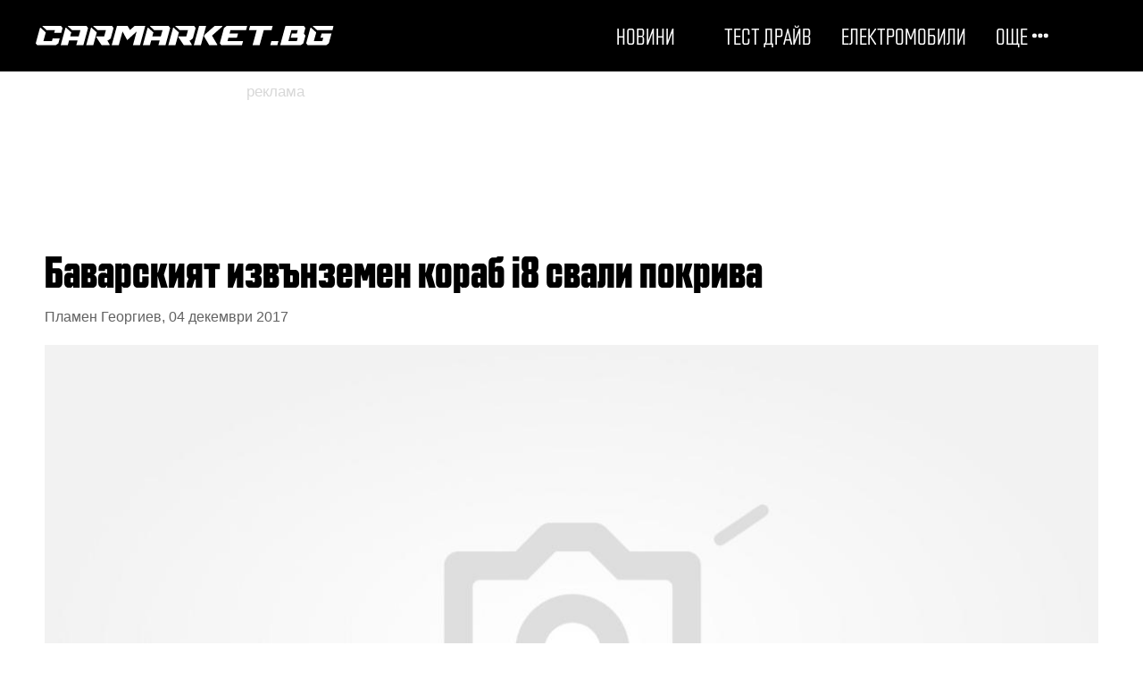

--- FILE ---
content_type: text/html; charset=UTF-8
request_url: https://carmarket.bg/drugi/bavarskiiat-izvynzemen-korab-i8-svali-pokriva-1726
body_size: 15156
content:
<!DOCTYPE html>

<html lang="bg">

    <head>
	<title>Баварският извънземен кораб i8 свали покрива | Carmarket.bg</title>
	<meta charset="utf-8">
    <link rel="preconnect" href="https://fonts.googleapis.com">
	<link rel="preconnect" href="https://fonts.gstatic.com" crossorigin>
	<link rel="stylesheet" href="https://use.typekit.net/ilo2fpi.css">
    <link href="https://fonts.googleapis.com/css2?family=IBM+Plex+Sans:ital,wght@0,200;0,300;0,400;0,600;0,700;1,200;1,300;1,400;1,600;1,700&display=swap" rel="stylesheet">

	<link rel="stylesheet" href="https://carmarket.bg/resources/assets/css/main.css?v=20251203" />
		<link rel="canonical" href="https://carmarket.bg/drugi/bavarskiiat-izvynzemen-korab-i8-svali-pokriva-1726" />
	
	<!-- Google Tag Manager -->
	<script>
			(function (w, d, s, l, i) {
				w[l] = w[l] || [];
				w[l].push({'gtm.start':
							new Date().getTime(), event: 'gtm.js'});
				var f = d.getElementsByTagName(s)[0],
						j = d.createElement(s), dl = l != 'dataLayer' ? '&l=' + l : '';
				j.async = true;
				j.src =
						'//www.googletagmanager.com/gtm.js?id=' + i + dl;
				f.parentNode.insertBefore(j, f);
			})(window, document, 'script', 'dataLayer', 'GTM-5K2K7M');
	</script>
	<!-- End Google Tag Manager -->


	<!-- OneSignal implement -->
	<script src="https://cdn.onesignal.com/sdks/OneSignalSDK.js" async=""></script>
	<script>
	    var OneSignal = window.OneSignal || [];
            OneSignal.push(["init", {
                appId: "f804b044-6089-4833-9625-b0cef68095f8",
                autoRegister: true,
                requiresUserPrivacyConsent: true,
                welcomeNotification: {
                    "title" : "CarMarket",
                    "message": "Благодарим ви за абонамента",
                },
                notifyButton: {
                    enable: true,
                    size: 'small',
                    prenotify: true,
                    showCredit: false,
                    text: {
                        'tip.state.unsubscribed': 'Получaвайте известия от CarMarket.bg',
                        'tip.state.subscribed': "Абонирани сте за известия",
                        'tip.state.blocked': "Блокирахте получаването на известия",
                        'message.prenotify': 'Натиснете тук за абонамент за известия',
                        'message.action.subscribed': "Благодарим за абонамента!",
                        'message.action.resubscribed': "Абонирани сте за известия",
                        'message.action.unsubscribed': "Изпращането на известия е прекратено",
                        'dialog.main.title': 'Настройки на известията',
                        'dialog.main.button.subscribe': 'Абонирайте се',
                        'dialog.main.button.unsubscribe': 'Прекратяване на абонамента',
                        'dialog.blocked.title': 'Отблокиране на известията',
                        'dialog.blocked.message': "Следвайте инструкциите, за да активирате известията:"
                    },
                    colors: {
                        'circle.background': 'rgb(35, 31, 32)',
                        'badge.background': 'rgb(35, 31, 32)',
                        'dialog.button.background': 'rgb(35, 31, 32)',
                        'dialog.button.background.hovering': 'rgb(35, 31, 32)',
                    },
                }
            }]);


            const callback = (tcData, success) => {

              if(success && tcData.eventStatus === 'tcloaded') {
                    if(tcData.purpose.consents[1]){//IAB Store and/or access information on a device
                      OneSignal.push(function() {
                        OneSignal.provideUserConsent(true);
                      });
                    }
              }
            };
            //second chance
            setTimeout(function() {
                __tcfapi('addEventListener', 2, callback);
            }, 5000);

        </script>
	<!-- END OneSignal implement -->

        <script type="text/javascript" src="https://lib.wtg-ads.com/publisher/carmarket.bg/lib.min.js" async=""></script>
        <script>
            var w2g = w2g || {};
            w2g.hostname = 'carmarket.bg';
            w2g.targeting = {};

            /* modify SAS target with Krux segments */
            sas_target = ";aid=1726;category=drugi";
            /* modify SAS target with Krux segments */
            var dfp_target=sas_target.split(";");
            dfp_target.forEach(function(entry) {
                onetarget=entry.split("=");
                if( (w2g.targeting[onetarget[0]] === 'undefined' || w2g.targeting[onetarget[0]] === null || !w2g.targeting[onetarget[0]]) && typeof onetarget[1] !== 'undefined') {
                    w2g.targeting[onetarget[0]] = [onetarget[1]];
                } else if(typeof onetarget[1] !== 'undefined'){
                    w2g.targeting[onetarget[0]].push(onetarget[1]);
                }
            });

            w2g.cmd = w2g.cmd || [];

        </script>


	<!-- Meta Pixel Code -->
	<script>
	  !function(f,b,e,v,n,t,s)
	  {if(f.fbq)return;n=f.fbq=function(){n.callMethod?
	  n.callMethod.apply(n,arguments):n.queue.push(arguments)};
	  if(!f._fbq)f._fbq=n;n.push=n;n.loaded=!0;n.version='2.0';
	  n.queue=[];t=b.createElement(e);t.async=!0;
	  t.src=v;s=b.getElementsByTagName(e)[0];
	  s.parentNode.insertBefore(t,s)}(window, document,'script',
	  'https://connect.facebook.net/en_US/fbevents.js');
	  fbq('init', '467164578094862');
	  fbq('track', 'PageView');
	</script>
	<!-- End Meta Pixel Code -->

	<script type="text/javascript" src="https://carmarket.bg/resources/assets/js/libraries/jquery-3.6.0.min.js" ></script>
	<meta name="robots" content="index, follow" />
	<meta name="description" content='Успоредно с модернизирания вариант на 2+2 местния модел, който от въвеждането си на пазара през 2014 г. се превърна в най-продаваният Plug-in хибриден спортен автомобил на света, сега на старта застава и роудстър версията му.' />
								<script type="application/ld+json">{"@context":"http:\/\/schema.org","@type":"BreadcrumbList","itemListElement":[{"@type":"ListItem","position":1,"name":"\u041d\u0430\u0447\u0430\u043b\u043e","item":"https:\/\/carmarket.bg\/"},{"@type":"ListItem","position":2,"name":"\u0414\u0440\u0443\u0433\u0438","item":"https:\/\/carmarket.bg\/drugi"},{"@type":"ListItem","position":3,"name":"\u0411\u0430\u0432\u0430\u0440\u0441\u043a\u0438\u044f\u0442 \u0438\u0437\u0432\u044a\u043d\u0437\u0435\u043c\u0435\u043d \u043a\u043e\u0440\u0430\u0431 i8 \u0441\u0432\u0430\u043b\u0438 \u043f\u043e\u043a\u0440\u0438\u0432\u0430"}]}</script>
			
		    	<script type="application/ld+json">{"@context":"http:\/\/schema.org","@type":"NewsArticle","headline":"\u0411\u0430\u0432\u0430\u0440\u0441\u043a\u0438\u044f\u0442 \u0438\u0437\u0432\u044a\u043d\u0437\u0435\u043c\u0435\u043d \u043a\u043e\u0440\u0430\u0431 i8 \u0441\u0432\u0430\u043b\u0438 \u043f\u043e\u043a\u0440\u0438\u0432\u0430","image":[false],"description":"\u0423\u0441\u043f\u043e\u0440\u0435\u0434\u043d\u043e \u0441 \u043c\u043e\u0434\u0435\u0440\u043d\u0438\u0437\u0438\u0440\u0430\u043d\u0438\u044f \u0432\u0430\u0440\u0438\u0430\u043d\u0442 \u043d\u0430 2+2 \u043c\u0435\u0441\u0442\u043d\u0438\u044f \u043c\u043e\u0434\u0435\u043b, \u043a\u043e\u0439\u0442\u043e \u043e\u0442 \u0432\u044a\u0432\u0435\u0436\u0434\u0430\u043d\u0435\u0442\u043e \u0441\u0438 \u043d\u0430 \u043f\u0430\u0437\u0430\u0440\u0430 \u043f\u0440\u0435\u0437 2014 \u0433. \u0441\u0435 \u043f\u0440\u0435\u0432\u044a\u0440\u043d\u0430 \u0432 \u043d\u0430\u0439-\u043f\u0440\u043e\u0434\u0430\u0432\u0430\u043d\u0438\u044f\u0442 Plug-in \u0445\u0438\u0431\u0440\u0438\u0434\u0435\u043d \u0441\u043f\u043e\u0440\u0442\u0435\u043d \u0430\u0432\u0442\u043e\u043c\u043e\u0431\u0438\u043b \u043d\u0430 \u0441\u0432\u0435\u0442\u0430, \u0441\u0435\u0433\u0430 \u043d\u0430 \u0441\u0442\u0430\u0440\u0442\u0430 \u0437\u0430\u0441\u0442\u0430\u0432\u0430 \u0438 \u0440\u043e\u0443\u0434\u0441\u0442\u044a\u0440 \u0432\u0435\u0440\u0441\u0438\u044f\u0442\u0430 \u043c\u0443.","publisher":{"@type":"Organization","name":"Carmarket.bg","logo":{"@type":"ImageObject","url":"https:\/\/m.netinfo.bg\/carmarket\/2021\/images\/carmaket_logo.svg"}},"mainEntityOfPage":{"@type":"WebPage","@id":"https:\/\/carmarket.bg\/drugi\/bavarskiiat-izvynzemen-korab-i8-svali-pokriva-1726"},"datePublished":"2017-12-04T22:17:00-06:00","dateModified":"2017-12-04T22:17:37-06:00"}</script>
	
	    	<script type="application/ld+json">{"@context":"http:\/\/schema.org\/","@type":"WebPage","name":"\u0411\u0430\u0432\u0430\u0440\u0441\u043a\u0438\u044f\u0442 \u0438\u0437\u0432\u044a\u043d\u0437\u0435\u043c\u0435\u043d \u043a\u043e\u0440\u0430\u0431 i8 \u0441\u0432\u0430\u043b\u0438 \u043f\u043e\u043a\u0440\u0438\u0432\u0430","speakable":{"@type":"SpeakableSpecification","xpath":["\/html\/head\/title","\/html\/head\/meta[@property='og:description']\/@content"]},"url":"https:\/\/carmarket.bg\/drugi\/bavarskiiat-izvynzemen-korab-i8-svali-pokriva-1726"}</script>
		<!--og -->
	<meta property="og:title" content="Баварският извънземен кораб i8 свали покрива" />
	<meta property="og:type" content="article" />
	<meta property="og:url" content="https://carmarket.bg/drugi/bavarskiiat-izvynzemen-korab-i8-svali-pokriva-1726" />
	<meta property="og:image" content="https://m.netinfo.bg/media/images/38358/38358445/745-425-defaultimg.jpg" />
	<meta property="og:image:width" content="655" />
	<meta property="og:image:height" content="343" />
	<meta property="og:description" content="Успоредно с модернизирания вариант на 2+2 местния модел, който от въвеждането си на пазара през 2014 г. се превърна в най-продаваният Plug-in хибриден спортен автомобил на света, сега на старта застава и роудстър версията му." />
	<meta property="og:site_name" content="Carmaket.bg" />
	<meta property="og:locale" content="bg_BG" />
	<meta name="viewport" content="width=device-width, initial-scale=1">
	<link rel="alternate" type="application/rss+xml" title="Carmarket.bg - автомобилни новини от България и света" href="https://carmarket.bg/rss">

    <script>
	    /* CONFIGURATION START */
	    		window._ain = {
		    id: "2982",//TODO remove 0 at the end
		    page_type: "article",
		    postid: "1726",
		    maincontent: ".article-content, h1",
		    title: "Баварският извънземен кораб i8 свали покрива",
		    pubdate: "2017-12-04T22:17:00-06:00",
		    authors: "Пламен Георгиев",
		    sections: "Други",
		    tags: "BMW i8 Роудстър, BMW, BMW i8 Roadster",
		    access_level: "free",
		    article_type: "news",
		    reader_type: "anonymous"
		};
	    
	    (function (d, s) {
		var sf = d.createElement(s);
		sf.type = 'text/javascript';
		sf.async = true;
		sf.src = (('https:' == d.location.protocol)
		    ? 'https://d7d3cf2e81d293050033-3dfc0615b0fd7b49143049256703bfce.ssl.cf1.rackcdn.com'
		    : 'http://t.contentinsights.com') + '/stf.js';
		var t = d.getElementsByTagName(s)[0];
		t.parentNode.insertBefore(sf, t);
	    })(document, 'script');
	</script>
	<script>window.tentacles = {apiToken: 'cdkmxh3zky7ymnyv5mc8gkscjbyfiins'};</script>
	<script src="https://tentacles.smartocto.com/ten/tentacle.js"></script>

    </head>



    <body>
	<!-- Google Tag Manager (noscript) -->
	<noscript>
	<iframe src="//www.googletagmanager.com/ns.html?id=GTM-5K2K7M"
		height="0" width="0" style="display:none;visibility:hidden"></iframe>
	</noscript>
	<!-- End Google Tag Manager (noscript) -->

	<!-- Meta Pixel Code (noscript) -->
	<noscript><img height="1" width="1" style="display:none"
	  src="https://www.facebook.com/tr?id=467164578094862&ev=PageView&noscript=1"
	/></noscript>
	<!-- END Meta Pixel Code (noscript) -->

	<header class="site-header">
	    <a class="hamburger drop-trgr hidden-dt" href="" data-id="ham-smb" href="#">
		<svg class="icon ham" viewBox="0 0 18 17">
		<use xlink:href="/resources/assets/images/defs/icons.svg#hamburger"></use>
		</svg>
	    </a>
        	<div class="logo"><a href="/" /><img src="https://m.netinfo.bg/carmarket/2021/images/carmaket_logo.svg" alt="carmarket.bg" /></a></div>
	<nav class="main-navigation nobox-smb-only">
            <a class="latest-btn hidden-smb-only hidden-mb-only" href="/latest-news">Новини</a>
	    <a class="more-btn drop-trgr hidden" href="" data-id="main-more-dt">
		Още
		<svg class="icon more" viewBox="0 0 17 5">
		    <use xlink:href="/resources/assets/images/defs/icons.svg#more"></use>
		</svg>
	    </a>
	    <a class="show-search-btn" href="#">
		<svg class="icon search" viewbox="0 0 21 22">
		    <use xlink:href="/resources/assets/images/defs/icons.svg#search"></use>
		</svg>
	    </a>
	    	    <a class="close-srch-btn hidden" href="#">
		<svg class="icon x" viewBox="0 0 18 18">
		    <use xlink:href="/resources/assets/images/defs/icons.svg#x"></use>
		</svg>
	    </a>
	    <div class="search-field hidden">
	        <form action="/search">
		    <input required="" id="vbox_q_dt" name="q" type="text" value="" placeholder="Търси.." autocomplete="off"  maxlength="255" title="">
		    <button class="search-btn" title="Search" type="submit">
			<span class="search-btn-txt hidden">Търси</span>
			<svg class="icon search hidden-dt" viewbox="0 0 21 22">
			    <use xlink:href="/resources/assets/images/defs/icons.svg#search"></use>
			</svg>
		    </button>
		</form>
	    </div>
	    <div id="ham-smb" class="drop-down-smb nobox-dt">
		<a class="home-btn hidden-dt" href="/">Начало</a>
		<a class="close-ham-btn hidden-dt" href="#">
		    <svg class="icon x" viewBox="0 0 18 18">
			<use xlink:href="/resources/assets/images/defs/icons.svg#x"></use>
		    </svg>
		</a>
		<a class="latest-btn hidden-tb" href="/latest-news">Новини</a>
		<a class="test-drive-btn" href="/test-drive">Тест драйв</a>
		<a class="elcars-btn" href="/elektromobili">Електромобили</a>
		<div id="main-more-dt" class="drop-down-dt nobox-smb">
			<a class="otgovorni-btn" href="Otgovorni-na-pytia">Отговорни на пътя</a>
		    <a class="tech-btn" href="tehnologii">Технологии</a>
		    <a class="cold-btn" href="/studeni-dosieta">Студени досиета</a>
		    <a class="curious-btn" href="/liubopitno">Любопитно</a>
		    <a class="motori-btn" href="/motori">Мотори</a>
		    <a class="drugi-btn" href="/drugi">Други</a>
		    <a class="saveti-btn" href="/saveti">Съвети</a>
		</div>
	    </div>
	</nav>
    </header>
<!--  Banner  Leaderboard -->
<div class="banner leaderboard ">
    <!-- /157018629/Carmarket.bg/Desktop/Inside_Pages/Leaderboard/ATF -->
<div id='div-gpt-ad-1644244046861-0' style='min-width: 728px; min-height: 90px;'></div></div>

<article class="page cent-wrap article">
	 <!--Sponsor top block -->
	    <header>
	<h1>Баварският извънземен кораб i8 свали покрива</h1>		<div class="publication-info">
	    <address class="author">
		 				    		<a href="" rel="edior">Пламен Георгиев</a>,
				<time pubdate datetime="04 декември 2017" >04 декември 2017</time>
	    </address>
	</div>
    </header>

    	<picture class="head-img wide-smb">
		<source srcset="https://m.netinfo.bg/media/images/38358/38358445/745-425-defaultimg.jpg"
	    <source srcset="https://m.netinfo.bg/media/images/38358/38358445/554-346-defaultimg.jpg"
		    media="(max-width: 430px)">
	    <source srcset="https://m.netinfo.bg/media/images/38358/38358445/685-395-defaultimg.jpg"
		    media="(min-width: 431px) and (max-width: 600px)">
	    <source srcset="https://m.netinfo.bg/media/images/38358/38358445/945-540-defaultimg.jpg"
		    media="(min-width: 601px) and (max-width: 800px)">
	    <source srcset="https://m.netinfo.bg/media/images/38358/38358445/1180-663-defaultimg.jpg"
		    media="(min-width: 801px)">
	    <img src="https://m.netinfo.bg/media/images/38358/38358445/1180-663-defaultimg.jpg" alt="defaultimg" />
	    <p class="image-info">
		 				netinfo			    </p>
	</picture>
	        <section class="article-grid">
		<div class="left-col">
	    <a class="fb-share" href="javascript:window.open('https://www.facebook.com/sharer/sharer.php?u=https://carmarket.bg/drugi/bavarskiiat-izvynzemen-korab-i8-svali-pokriva-1726', '', 'menubar=no,toolbar=no,resizable=yes,scrollbars=yes,height=300,width=600');">
		<svg class="icon f" viewBox="0 0 12 22">
		    <use xlink:href="/resources/assets/images/defs/icons.svg#f"></use>
		</svg>
		<span>Сподели</span>
	    </a>
	    	</div>
	<div class="main-col">
	    <div class="article-content">
		<p><span class="first-letter-big">Н</span> овото BMW i8 Roadster е базирано на автомобилната архитектура LifeDrive с алуминиево шаси и пътническа клетка от армирана с въглеродни нишки пластмаса (CFRP). Модернизирана технология BMW eDrive включва високоволтова батерия със значително повишен капацитет и енергийно съдържание, както и електромотор с по-висока максимална мощност.</p>

<p>След отваряне широкият мек покрив на BMW i8 Roadster се скрива напълно в задната част на автомобила. Уникалният механизъм позволява компактното сгъване на гюрука и вертикалното му прибиране. По този начин зад седалките се образува допълнително място за багаж с вместимост около 100 литра. Отварянето и затварянето на мекия покрив отнема по 15 секунди благодарение на напълно електрическото и поради това особено тихо задвижване, което може да бъде активирано и по време на движение със скорост до 50 км/ч.</p>

<figure>
    <img src="https://m.netinfo.bg/media/images/32769/32769361/685-395-bmw-i8-roadster.jpg" alt=" ">
    <p class="image-info">
	<!---->
			    </p>
</figure>


<p>Откритият автомобил и обрудван с &bdquo;крилати&ldquo; врати без рамки с нова концепция от карбонов композит (CFRP) с външни панели от алуминий. Рамката на предното стъкло също е изработена изцяло от CFRP. От CFRP са изработени и страничните прагове, които се отличават с особено голямо сечение. Собственото тегло на новото i8 Roadster е 1595 кг, което е само к 60 кг повече спрямо Coupe-то.</p>

<figure>
    <img src="https://m.netinfo.bg/media/images/32769/32769360/685-395-bmw-i8-roadster.jpg" alt=" ">
    <p class="image-info">
	<!---->
			    </p>
</figure>


<p>За модела е разработен нов вариант на литиево-йонна батерия. Тя е разположена по средата в дъното на автомобила и разполага с увеличен от 20 до 34 Ah капацитет на акумулаторните клетки и повишено от 7,1 до 11,6 кВтч бруто енергийно съдържание (нето енергийно съдържания: 9,4 кВтч). Конструкцията на клетките позволява повишаване на максималната мощност с 9 кВт/12 к.с. до 105 кВт/143 к.с.</p>

<p>В стандартен режим на шофиране след потегляне новите BMW i8 Coupe и BMW i8 Roadster могат да се движат само с електромотора при скорост до 105 км/ч. Преди тази скорост при BMW i8 бе 70 км/ч. При натискане на бутона eDrive двата модела могат да достигнат скорост от 120 км/ч с чисто електрическо задвижване. Електрическият пробег при тестовия цикъл NEDC на новия роудстър може да измине 53 километра.</p>

<figure>
    <img src="https://m.netinfo.bg/media/images/32769/32769362/685-395-bmw-i8-roadster.jpg" alt=" ">
    <p class="image-info">
	<!---->
			    </p>
</figure>


<p>Трицилиндровият ДВГ с работен обем 1,5 литра развива максимална мощност от 231 к.с. и максимален въртящ момент от 320 Нм. Генерираната съвместно от електромотора и двигателя с вътрешно горене системна мощност вече е 374 к.с. Ускорението от 0 до 100 км/ч на новото BMW i8 Купе отнема 4,4 сек, а на новото BMW i8 Роудстър &ndash; 4,6 секунди.</p>



<p style=""><strong>Още новини може да откриете на нашата <a class="gtm-RelatedTopics-click" href="https://www.facebook.com/Vesti.bg/?fref=ts" style="font-weight:bold;text-decoration:underline;" target="_blank">Facebook&nbsp;страница ТУК</a></strong></p>

<p style=""><a href="https://carmarket.bg/drugi/gm-e-izlygal-pri-prodazhbata-na-opel-shte-byde-syden-za-do-800-mln-evro-1722" style="font-weight:bold;text-decoration:underline;" target="_blank">GM е излъгал при продажбата на Opel, ще бъде съден за до 800 млн. евро</a></p>

<p><a href="https://carmarket.bg/liubopitno/kitajski-svetoven-rekord-prodadoha-6000-avtomobila-za-137-sekundi-1721" style="font-weight:bold;text-decoration:underline;" target="_blank">Китайски световен рекорд: продадоха 6000 автомобила за 137 секунди</a></p>

<p><a href="https://carmarket.bg/drugi/biudzhetniiat-fiat-cronos-idva-kato-zamestnik-na-linea-1720" style="font-weight:bold;text-decoration:underline;" target="_blank">Бюджетният Fiat Cronos идва като заместник на Linea</a></p>
	    <!--Sponsor bottom block-->
	    
	    </div>

	       	    <aside class="related">
    		<h4>Прочетете още</h4>
		    			<p><a class="related-article" href="https://carmarket.bg/drugi/mnogo-karbon-i-460-konia-za-bmw-m3-cs-1690">
				<svg class="icon href" viewBox="0 0 30 15">
				    <use xlink:href="/resources/assets/images/defs/icons.svg#href"></use>
				</svg>
				<span class="related-title">Много карбон и 460 „коня” за BMW M3 CS</span></a></p>
		        	    </aside>
	    
	    <p class="source">Източник на статията: <a href="https://vesti.bg/tehnologii/avtomobili/bavarskiiat-izvynzemen-korab-i8-svali-pokriva-6076838" target="_news">Vesti.bg</a></p> 
	    <p class="follow-us">Не пропускайте да последвате <strong>Carmarket.bg</strong> в <a target="_blank" href="https://www.youtube.com/@carmarket_bg">Youtube</a>, <a target="_blank" href="https://www.facebook.com/CarMarket.bg/">Facebook</a>, <a target="_blank" href="https://instagram.com/carmarket.bg">Instagram</a> и <a target="_blank" href="https://www.tiktok.com/@carmarket.bg">TikTok</a>!</p>
	        	    <p class="tags">
		<svg class="icon hashtag" viewBox="0 0 18 18">
		    <use xlink:href="/resources/assets/images/defs/icons.svg#hashtag"></use>
		</svg>
		    			<a class="tag" href="https://carmarket.bg/bmw-i8-roudstyr" >BMW i8 Роудстър</a>
		    			<a class="tag" href="https://carmarket.bg/bmw" >BMW</a>
		    			<a class="tag" href="https://carmarket.bg/bmw-i8-roadster" >BMW i8 Roadster</a>
		        	    </p>
	    	    <p class="share-row">
		<a class="fb-share" href="javascript:window.open('https://www.facebook.com/sharer/sharer.php?u=https://carmarket.bg/drugi/bavarskiiat-izvynzemen-korab-i8-svali-pokriva-1726', '', 'menubar=no,toolbar=no,resizable=yes,scrollbars=yes,height=300,width=600');">
		    <svg class="icon f" viewBox="0 0 12 22">
			<use xlink:href="/resources/assets/images/defs/icons.svg#f"></use>
		    </svg>
		    <span>Сподели</span>
		</a>
	    </p>
	    	</div>
	<aside class="sidebar grid-1000">

	    		<!-- Banner Desktop ATF 300x600 -->
		    <!-- /157018629/Carmarket.bg/Desktop/All_pages/Rectangle/ATF -->
<div class="banner atf" id='div-gpt-ad-1644242919685-0' style='min-width: 300px; min-height: 250px;'></div>	    

	    <div class="nobox-dt">
				    			<div class="card landscape">
    <a href="https://carmarket.bg/elektromobili/porsche-macan-turbo-concept-lago-idva-v-kombinaciia-s-motornica-11698">
	<div class="pic-cont"><img src="https://m.netinfo.bg/media/images/51253/51253275/200-125-porsche-macan-turbo-lago.jpg" alt="porsche macan turbo lago" loading="lazy" /></div>
	<h4 class="card-title">Porsche Macan Turbo Concept Lago идва в комбинация с моторница</h4>
    </a>
</div>		    			<div class="card landscape">
    <a href="https://carmarket.bg/elektromobili/mazda-otlaga-novoto-pokolenie-ev-ta-s-pone-dve-godini-11699">
	<div class="pic-cont"><img src="https://m.netinfo.bg/media/images/51253/51253366/200-125-mazda-cx-6e.jpg" alt="Mazda CX 6e" loading="lazy" /></div>
	<h4 class="card-title">Mazda отлага новото поколение EV-та с поне две години</h4>
    </a>
</div>		    			<div class="card landscape">
    <a href="https://carmarket.bg/elektromobili/tova-e-naj-prodavaniiat-ev-v-kitaj-struva-8500-evro-11695">
	<div class="pic-cont"><img src="https://m.netinfo.bg/media/images/51253/51253088/200-125-geely-galaxy-xingyuan-kitajski-avtomobili.jpg" alt="Geely Galaxy Xingyuan китайски автомобили" loading="lazy" /></div>
	<h4 class="card-title">Това е най-продаваният EV в Китай, струва 8500 евро</h4>
    </a>
</div>		    			<div class="card landscape">
    <a href="https://carmarket.bg/liubopitno/gyrciia-stava-big-brother-8-ai-pytni-kameri-sa-snimali-29-000-narushiteli-11694">
	<div class="pic-cont"><img src="https://m.netinfo.bg/media/images/51252/51252772/200-125-atina-gyrciia.jpg" alt="Атина Гърция" loading="lazy" /></div>
	<h4 class="card-title">Гърция става Big Brother, 8 AI пътни камери са снимали 29 000 нарушители</h4>
    </a>
</div>		    			<div class="card landscape">
    <a href="https://carmarket.bg/test-drive/bmw-550e-e-bezapelacionen-na-pytia-test-drajv-11692">
	<div class="pic-cont"><img src="https://m.netinfo.bg/media/images/51252/51252488/200-125-bmw-550e-xdrive.jpg" alt="BMW 550e xDrive" loading="lazy" /></div>
	<h4 class="card-title">BMW 550e e безапелационен на пътя (тест драйв)</h4>
    </a>
</div>		    			<div class="card landscape">
    <a href="https://carmarket.bg/drugi/bmw-niama-da-se-otkazhe-ot-golemite-si-dvg-ta...-dori-ot-v12-11688">
	<div class="pic-cont"><img src="https://m.netinfo.bg/media/images/51251/51251933/200-125-bmw-v8-dvigateli.jpg" alt="BMW V8 двигатели" loading="lazy" /></div>
	<h4 class="card-title">BMW няма да се откаже от големите си ДВГ-та... дори от V12</h4>
    </a>
</div>		    			<div class="card landscape">
    <a href="https://carmarket.bg/tehnologii/waze-s-nova-ideia-da-pokazva-kyde-sa-snegorinite-11685">
	<div class="pic-cont"><img src="https://m.netinfo.bg/media/images/50264/50264109/200-125-zima-zimni-gumi-sniag.jpg" alt="зима зимни гуми сняг" loading="lazy" /></div>
	<h4 class="card-title">Waze с нова идея: да показва къде са снегорините</h4>
    </a>
</div>		    			<div class="card landscape">
    <a href="https://carmarket.bg/drugi/kitajskata-premium-vylna-bavno-se-nadiga-v-evropa-11687">
	<div class="pic-cont"><img src="https://m.netinfo.bg/media/images/51251/51251794/200-125-zeekr-7gt-kitajski-avtomobili.jpg" alt="Zeekr 7GT китайски автомобили" loading="lazy" /></div>
	<h4 class="card-title">Китайската премиум вълна бавно се надига в Европа</h4>
    </a>
</div>		    			<div class="card landscape">
    <a href="https://carmarket.bg/drugi/germaniia-shte-subsidira-pokupkata-na-ev-s-do-6000-evro-11686">
	<div class="pic-cont"><img src="https://m.netinfo.bg/media/images/51251/51251782/200-125-potochna-liniia-zavod.jpg" alt="поточна линия завод" loading="lazy" /></div>
	<h4 class="card-title">Германия ще субсидира покупката на EV с до 6000 евро</h4>
    </a>
</div>		    			<div class="card landscape">
    <a href="https://carmarket.bg/elektromobili/viarno-li-e-che-ev-se-karat-po-trudno-ot-dvg-11684">
	<div class="pic-cont"><img src="https://m.netinfo.bg/media/images/51069/51069959/200-125-hyundai-insteroid.jpg" alt="Hyundai INSTEROID" loading="lazy" /></div>
	<h4 class="card-title"> Вярно ли е, че EV се карат по-трудно от ДВГ</h4>
    </a>
</div>		    			<div class="card landscape">
    <a href="https://carmarket.bg/liubopitno/pyrviiat-izcialo-robotiziran-zavod-za-avtomobili-vyobshte-ne-e-dalech-11683">
	<div class="pic-cont"><img src="https://m.netinfo.bg/media/images/50763/50763559/200-125-apptronik-apollo.jpg" alt="Apptronik Apollo" loading="lazy" /></div>
	<h4 class="card-title">Първият изцяло роботизиран завод за автомобили въобще не е далеч</h4>
    </a>
</div>		    			<div class="card landscape">
    <a href="https://carmarket.bg/drugi/setiha-se-es-obmislia-da-slozhi-mita-na-kitajskite-hibridi-11682">
	<div class="pic-cont"><img src="https://m.netinfo.bg/media/images/51229/51229109/200-125-omoda-jaecoo-kitajski-avtomobili.jpg" alt="Omoda Jaecoo китайски автомобили" loading="lazy" /></div>
	<h4 class="card-title">Сетиха се, EС обмисля да сложи мита на китайските хибриди</h4>
    </a>
</div>		    			<div class="card landscape">
    <a href="https://carmarket.bg/drugi/kakvo-da-ochakvame-ot-mercedes-prez-2026-g-11681">
	<div class="pic-cont"><img src="https://m.netinfo.bg/media/images/51251/51251401/200-125-mercedes-zvezda-logo.jpg" alt="Mercedes звезда лого" loading="lazy" /></div>
	<h4 class="card-title">Какво да очакваме от Mercedes през 2026 г.</h4>
    </a>
</div>		    			<div class="card landscape">
    <a href="https://carmarket.bg/drugi/kitajskiiat-gigant-mg-motor-stypva-v-bylgariia-11679">
	<div class="pic-cont"><img src="https://m.netinfo.bg/media/images/51251/51251230/200-125-mg-motors-pokana-bylgariia.jpg" alt="MG Motors покана България" loading="lazy" /></div>
	<h4 class="card-title">Китайският гигант MG Motor стъпва в България</h4>
    </a>
</div>		    			<div class="card landscape">
    <a href="https://carmarket.bg/drugi/ford-mustang-dark-horse-sc-e-systezatelna-kola-za-normalni-hora-11678">
	<div class="pic-cont"><img src="https://m.netinfo.bg/media/images/51251/51251164/200-125-ford-mustang-dark-horse-sc.jpg" alt="ford mustang dark horse sc" loading="lazy" /></div>
	<h4 class="card-title">Ford Mustang Dark Horse SC е състезателна кола за нормални хора</h4>
    </a>
</div>		    			<div class="card landscape">
    <a href="https://carmarket.bg/drugi/vankeloviiat-dvigatel-izchezna-ot-evropa-mazda-spira-mx-30-r-ev-11677">
	<div class="pic-cont"><img src="https://m.netinfo.bg/media/images/50677/50677959/200-125-mazda-mx-30-eskyactiv-r-ev-elektromobili.jpg" alt="Mazda MX 30 eSkyactiv R EV електромобили" loading="lazy" /></div>
	<h4 class="card-title">Ванкеловият двигател изчезна от Европа, Mazda спира MX-30 R-EV</h4>
    </a>
</div>		    			<div class="card landscape">
    <a href="https://carmarket.bg/liubopitno/brabus-900-rocket-edition-za-merc-g63-11676">
	<div class="pic-cont"><img src="https://m.netinfo.bg/media/images/51250/51250926/200-125-brabus-900-rocket-edition.jpg" alt="Brabus 900 Rocket Edition" loading="lazy" /></div>
	<h4 class="card-title">Brabus 900 Rocket Edition за Merc G63</h4>
    </a>
</div>		    			<div class="card landscape">
    <a href="https://carmarket.bg/tehnologii/geely-vw-i-byd-sa-naj-inovativnite-proizvoditeli-na-e-koli-11671">
	<div class="pic-cont"><img src="https://m.netinfo.bg/media/images/51250/51250029/200-125-lynk-and-co-900-kitajski-avtomobili.jpg" alt="Lynk and Co 900 китайски автомобили" loading="lazy" /></div>
	<h4 class="card-title">Geely, VW и BYD са най-иновативните производители на е-коли</h4>
    </a>
</div>		    			<div class="card landscape">
    <a href="https://carmarket.bg/elektromobili/napuk-na-chernite-prognozi-prodazhbite-na-ev-sa-oshte-po-dobri-11673">
	<div class="pic-cont"><img src="https://m.netinfo.bg/media/images/50136/50136036/200-125-elektromobili-zariadni-stancii.jpg" alt="електромобили зарядни станции" loading="lazy" /></div>
	<h4 class="card-title">Напук на черните прогнози, продажбите на EV са още по-добри </h4>
    </a>
</div>		    			<div class="card landscape">
    <a href="https://carmarket.bg/liubopitno/mercedes-investira-v-beton-prodava-hiliadi-apartamenti-v-dubaj-11675">
	<div class="pic-cont"><img src="https://m.netinfo.bg/media/images/51250/51250744/200-125-mercedes-benz-places-binghatti-city.jpg" alt="Mercedes Benz Places Binghatti City" loading="lazy" /></div>
	<h4 class="card-title">Mercedes инвестира в бетон, продава хиляди апартаменти в Дубай</h4>
    </a>
</div>		    			    </div>
	</aside>

	<aside class="more-articles">
	    <div class="grid-3321">

		<!--  SPECIAL BRANDING  -->
		




        <!-- 2nd special block - MARGEL -->
        

		<!--  END SPECIAL BRANDING  -->



				    			    <div class="card portrait">
        <a href="https://carmarket.bg/drugi/dobra-novina-skysiavat-opashkata-na-kanala-pred-kat-11702">
    	<div class="pic-cont">
    	    <img src="https://m.netinfo.bg/media/images/51253/51253542/463-260-opashka-koli.jpg" alt="опашка коли" loading="lazy"/>
		    	</div>
    	<h4 class="card-title">Добра новина, скъсяват опашката на канала пред КАТ</h4>
        </a>
    </div>
		    			    <div class="card portrait">
        <a href="https://carmarket.bg/drugi/geely-gotvi-konkurent-na-defender-za-evropa-11701">
    	<div class="pic-cont">
    	    <img src="https://m.netinfo.bg/media/images/51253/51253467/463-260-geely-galaxy-cruiser.jpg" alt="Geely Galaxy Cruiser" loading="lazy"/>
		    	</div>
    	<h4 class="card-title">Geely готви конкурент на Defender за Европа</h4>
        </a>
    </div>
		    			    <div class="card portrait">
        <a href="https://carmarket.bg/drugi/povecheto-zapadni-proizvoditeli-veroiatno-shte-bydat-iztlaskani-ot-kitaj-do-2030-g-11700">
    	<div class="pic-cont">
    	    <img src="https://m.netinfo.bg/media/images/51220/51220369/463-260-kitaj-kitajski-avtomobili.jpg" alt="Китай китайски автомобили" loading="lazy"/>
		    	</div>
    	<h4 class="card-title">Повечето западни производители вероятно ще бъдат изтласкани от Китай до 2030 г.</h4>
        </a>
    </div>
		    			    <div class="card portrait">
        <a href="https://carmarket.bg/drugi/changan-podgotvia-modelna-ofanziva-v-evropa-11696">
    	<div class="pic-cont">
    	    <img src="https://m.netinfo.bg/media/images/51064/51064741/463-260-changan-deepal-kitajski-avtomobili.jpg" alt="Changan Deepal китайски автомобили" loading="lazy"/>
		    	</div>
    	<h4 class="card-title">Changan подготвя моделна офанзива в Европа</h4>
        </a>
    </div>
		    			    <div class="card portrait">
        <a href="https://carmarket.bg/drugi/ford-iska-da-povtori-istoriiata-i-atakuva-ferrari-s-nov-specialen-v8-11697">
    	<div class="pic-cont">
    	    <img src="https://m.netinfo.bg/media/images/51253/51253263/463-260-ford-hypercar-wec.jpg" alt="ford hypercar wec" loading="lazy"/>
		    	</div>
    	<h4 class="card-title">Ford иска да повтори историята и атакува Ferrari с нов специален V8</h4>
        </a>
    </div>
		    			    <div class="card portrait">
        <a href="https://carmarket.bg/drugi/opel-peugeot-i-citroen-na-opashka-za-tehnologiia-ot-kitajskiia-si-bratovched-11690">
    	<div class="pic-cont">
    	    <img src="https://m.netinfo.bg/media/images/51252/51252440/463-260-leapmotor-kitajski-avtomobili.jpg" alt="Leapmotor китайски автомобили" loading="lazy"/>
		    	</div>
    	<h4 class="card-title">Opel, Peugeot и Citroen на опашка за технология от китайския си братовчед</h4>
        </a>
    </div>
		    			    <div class="card portrait">
        <a href="https://carmarket.bg/drugi/ai-shte-ni-napravi-po-byrzi-na-pista-ot-profesionalni-piloti-11693">
    	<div class="pic-cont">
    	    <img src="https://m.netinfo.bg/media/images/50685/50685673/463-260-drift.jpg" alt="дрифт" loading="lazy"/>
		    	</div>
    	<h4 class="card-title">AI ще ни направи по-бързи на писта от професионални пилоти</h4>
        </a>
    </div>
		    			    <div class="card portrait">
        <a href="https://carmarket.bg/drugi/nova-izmama-pri-noviia-vnos-prodavat-koli-u-nas-koito-sa-lizingovi-v-chuzhbina-11691">
    	<div class="pic-cont">
    	    <img src="https://m.netinfo.bg/media/images/50191/50191210/463-260-nov-vnos-stari-koli-upotrebiavani-avtomobili-dilyrstvo.jpg" alt="нов внос стари коли употребявани автомобили дилърство" loading="lazy"/>
		    	</div>
    	<h4 class="card-title">Нова измама при „новия внос“: продават коли у нас, които са лизингови в чужбина</h4>
        </a>
    </div>
		    			    <div class="card portrait">
        <a href="https://carmarket.bg/drugi/shefyt-na-dacia-shte-pravim-avtomobili-za-nashite-klienti-a-ne-za-es-11689">
    	<div class="pic-cont">
    	    <img src="https://m.netinfo.bg/media/images/51252/51252432/463-260-dacia-hipster-concept.jpg" alt="Dacia Hipster Concept" loading="lazy"/>
		    	</div>
    	<h4 class="card-title">Шефът на Dacia: Ще правим автомобили за нашите клиенти, а не за ЕС</h4>
        </a>
    </div>
		    			    </div>
	</aside>

    </section>


</article>
<div class="rich-media-position">
    <!-- /157018629/Carmarket.bg/Desktop/All_pages/Native_Ads/Native -->
<div id='div-gpt-ad-1644242840945-0' style='min-width: 300px; min-height: 250px;'></div><!-- /157018629/Carmarket.bg/Desktop/All_pages/Hidden/Rich_Media -->
<div id='div-gpt-ad-1644244555554-0' class="richmedia-desktop"></div>
</div>
     <!-- Adform Tracking Code BEGIN -->
        <script type="text/javascript">
	window._adftrack = Array.isArray(window._adftrack) ? window._adftrack : (window._adftrack ? [window._adftrack] : []);
	window._adftrack.push({
		HttpHost: 'track.adform.net',
		pm: 2709013,
		divider: encodeURIComponent('|'),
		pagename: encodeURIComponent('carmarket.bg|Други||article')
	});
	(function () {
		var s = document.createElement('script');
		s.type = 'text/javascript';
		s.async = true;
		s.src = 'https://s2.adform.net/banners/scripts/st/trackpoint-async.js';
		var x = document.getElementsByTagName('script')[0];
		x.parentNode.insertBefore(s, x);
	})();
</script>
    <noscript>
    <p style="margin:0;padding:0;border:0;">
        <img src="https://track.adform.net/Serving/TrackPoint/?pm=2709013&ADFPageName=carmarket.bg|Други||article&ADFdivider=|" width="1" height="1" alt="" />
    </p>
    </noscript>
    <!-- Adform Tracking Code END -->
 
<footer>
    <div class="portfolio">
        <a href="https://www.abv.bg/" target="_blank">Abv.bg</a>
        <a href="https://gong.bg/" target="_blank">Gong.bg</a>
        <a href="https://www.vesti.bg/" target="_blank">Vesti.bg</a>
        <a href="https://dariknews.bg/" target="_blank">DarikNews.bg</a>
        <a href="https://nova.bg/" target="_blank">Nova.bg</a>
        <a href="https://telegraph.bg/" target="_blank">Telegraph.bg</a>
        <a href="https://www.sinoptik.bg/" target="_blank">Sinoptik.bg</a>
        <a href="https://www.pariteni.bg/" target="_blank">Pariteni.bg</a>
        <a href="https://grabo.bg/" target="_blank">Grabo.bg</a>
        <a href="https://dogsandcats.bg/" target="_blank">DogsAndCats.bg</a>
    </div>
    <div class="about">
	<a href="https://netinfocompany.bg/" target="_blank">За нас</a>
	<a href="https://www.netinfocompany.bg/ratecard.php" target="_blank">Реклама</a>
	<a href="https://carmarket.bg/plateni-publikacii" target="_blank">Платени публикации</a>
	<a href="https://www.netinfocompany.bg/contacts/?s=carmarket" target="_blank">Контакти</a>
    </div>
    <div class="legal">
	<a class="trigger-faktorio" onclick="googlefc.callbackQueue.push({'CONSENT_DATA_READY': () => googlefc.showRevocationMessage()});" href="javascript:;" >Поверителност</a>
	<a href="https://www.netinfocompany.bg/gdpr/" target="_blank">Политика ЛД</a>
    <a id="trigger-onesignal" href="javascript:;" class="trigger-onesignal show_signal">Известия</a>
    </div>
    <div class="copyright">
	<p>CARMARKET.BG © 2026</p>
	<p>Всички права запазени. <a href="/terms.pdf" target="_blank">Общи условия</a></p>
	<div class="logo-united-group-wrap">
	    <a href="https://unitedmedia.net/" target="_blank">
            <img src="https://gong.bg/resources/images/UN-logo-white-red.svg" width="50" alt="United Media" />
	    </a>
	</div>
    </div>
</footer>

<script async type="text/javascript" src="https://carmarket.bg/resources/assets/js/frontend_events.js" ></script>
<script defer type="text/javascript" src="https://carmarket.bg/resources/assets/js/init.js" ></script>
<script defer type="text/javascript" src="https://carmarket.bg/resources/assets/js/libraries/native_ad.js" ></script>
<script defer type="text/javascript" src="https://m.netinfo.bg/assets/richMedia.js" ></script>
<script>
//onesignal bell trigger
    $('body').on('click', '#trigger-onesignal', function (e) {
        console.log('onesignal bell trigger');
        e.preventDefault();
        $('#onesignal-bell-container').css('display', 'block');
        $('.onesignal-bell-launcher-button').click();
    });
</script>
    <!-- (C)2000-2022 Gemius SA - gemiusPrism  / carmarket.bg/Other pages -->
    <script type="text/javascript">
    <!--//--><![CDATA[//><!--
    var pp_gemius_identifier = '1v2QAq9q.7b3hzIGmVpz_pPanF8GOOPvUgZzu4TkGAH.o7';
    var pp_gemius_use_cmp = true;
    // lines below shouldn't be edited
    function gemius_pending(i) { window[i] = window[i] || function() {var x = window[i+'_pdata'] = window[i+'_pdata'] || []; x[x.length]=arguments;};};gemius_pending('gemius_hit'); gemius_pending('gemius_event'); gemius_pending('pp_gemius_hit'); gemius_pending('pp_gemius_event');(function(d,t) {try {var gt=d.createElement(t),s=d.getElementsByTagName(t)[0],l='http'+((location.protocol=='https:')?'s':''); gt.setAttribute('async','async');gt.setAttribute('defer','defer'); gt.src=l+'://gabg.hit.gemius.pl/xgemius.js'; s.parentNode.insertBefore(gt,s);} catch (e) {}})(document,'script');
    //--><!]]>
    </script>
</body>

</html> 

--- FILE ---
content_type: text/html; charset=utf-8
request_url: https://www.google.com/recaptcha/api2/aframe
body_size: 268
content:
<!DOCTYPE HTML><html><head><meta http-equiv="content-type" content="text/html; charset=UTF-8"></head><body><script nonce="m3GeTlKIDvPSuRrV-b6-RA">/** Anti-fraud and anti-abuse applications only. See google.com/recaptcha */ try{var clients={'sodar':'https://pagead2.googlesyndication.com/pagead/sodar?'};window.addEventListener("message",function(a){try{if(a.source===window.parent){var b=JSON.parse(a.data);var c=clients[b['id']];if(c){var d=document.createElement('img');d.src=c+b['params']+'&rc='+(localStorage.getItem("rc::a")?sessionStorage.getItem("rc::b"):"");window.document.body.appendChild(d);sessionStorage.setItem("rc::e",parseInt(sessionStorage.getItem("rc::e")||0)+1);localStorage.setItem("rc::h",'1768967356344');}}}catch(b){}});window.parent.postMessage("_grecaptcha_ready", "*");}catch(b){}</script></body></html>

--- FILE ---
content_type: text/css;charset=utf-8
request_url: https://use.typekit.net/ilo2fpi.css
body_size: 557
content:
/*
 * The Typekit service used to deliver this font or fonts for use on websites
 * is provided by Adobe and is subject to these Terms of Use
 * http://www.adobe.com/products/eulas/tou_typekit. For font license
 * information, see the list below.
 *
 * countach:
 *   - http://typekit.com/eulas/00000000000000007735dff7
 *   - http://typekit.com/eulas/00000000000000007735dff9
 *   - http://typekit.com/eulas/00000000000000007735dff8
 *   - http://typekit.com/eulas/00000000000000007735dffb
 *   - http://typekit.com/eulas/00000000000000007735dff6
 *
 * © 2009-2026 Adobe Systems Incorporated. All Rights Reserved.
 */
/*{"last_published":"2022-01-19 17:42:18 UTC"}*/

@import url("https://p.typekit.net/p.css?s=1&k=ilo2fpi&ht=tk&f=38253.38254.38255.38256.38257&a=87623018&app=typekit&e=css");

@font-face {
font-family:"countach";
src:url("https://use.typekit.net/af/32ab31/00000000000000007735dff7/30/l?primer=f592e0a4b9356877842506ce344308576437e4f677d7c9b78ca2162e6cad991a&fvd=n3&v=3") format("woff2"),url("https://use.typekit.net/af/32ab31/00000000000000007735dff7/30/d?primer=f592e0a4b9356877842506ce344308576437e4f677d7c9b78ca2162e6cad991a&fvd=n3&v=3") format("woff"),url("https://use.typekit.net/af/32ab31/00000000000000007735dff7/30/a?primer=f592e0a4b9356877842506ce344308576437e4f677d7c9b78ca2162e6cad991a&fvd=n3&v=3") format("opentype");
font-display:swap;font-style:normal;font-weight:300;font-stretch:normal;
}

@font-face {
font-family:"countach";
src:url("https://use.typekit.net/af/215e4b/00000000000000007735dff9/30/l?primer=f592e0a4b9356877842506ce344308576437e4f677d7c9b78ca2162e6cad991a&fvd=n4&v=3") format("woff2"),url("https://use.typekit.net/af/215e4b/00000000000000007735dff9/30/d?primer=f592e0a4b9356877842506ce344308576437e4f677d7c9b78ca2162e6cad991a&fvd=n4&v=3") format("woff"),url("https://use.typekit.net/af/215e4b/00000000000000007735dff9/30/a?primer=f592e0a4b9356877842506ce344308576437e4f677d7c9b78ca2162e6cad991a&fvd=n4&v=3") format("opentype");
font-display:swap;font-style:normal;font-weight:400;font-stretch:normal;
}

@font-face {
font-family:"countach";
src:url("https://use.typekit.net/af/4eee3e/00000000000000007735dff8/30/l?primer=f592e0a4b9356877842506ce344308576437e4f677d7c9b78ca2162e6cad991a&fvd=i4&v=3") format("woff2"),url("https://use.typekit.net/af/4eee3e/00000000000000007735dff8/30/d?primer=f592e0a4b9356877842506ce344308576437e4f677d7c9b78ca2162e6cad991a&fvd=i4&v=3") format("woff"),url("https://use.typekit.net/af/4eee3e/00000000000000007735dff8/30/a?primer=f592e0a4b9356877842506ce344308576437e4f677d7c9b78ca2162e6cad991a&fvd=i4&v=3") format("opentype");
font-display:swap;font-style:italic;font-weight:400;font-stretch:normal;
}

@font-face {
font-family:"countach";
src:url("https://use.typekit.net/af/8e3b12/00000000000000007735dffb/30/l?primer=f592e0a4b9356877842506ce344308576437e4f677d7c9b78ca2162e6cad991a&fvd=i7&v=3") format("woff2"),url("https://use.typekit.net/af/8e3b12/00000000000000007735dffb/30/d?primer=f592e0a4b9356877842506ce344308576437e4f677d7c9b78ca2162e6cad991a&fvd=i7&v=3") format("woff"),url("https://use.typekit.net/af/8e3b12/00000000000000007735dffb/30/a?primer=f592e0a4b9356877842506ce344308576437e4f677d7c9b78ca2162e6cad991a&fvd=i7&v=3") format("opentype");
font-display:swap;font-style:italic;font-weight:700;font-stretch:normal;
}

@font-face {
font-family:"countach";
src:url("https://use.typekit.net/af/79860c/00000000000000007735dff6/30/l?primer=f592e0a4b9356877842506ce344308576437e4f677d7c9b78ca2162e6cad991a&fvd=n7&v=3") format("woff2"),url("https://use.typekit.net/af/79860c/00000000000000007735dff6/30/d?primer=f592e0a4b9356877842506ce344308576437e4f677d7c9b78ca2162e6cad991a&fvd=n7&v=3") format("woff"),url("https://use.typekit.net/af/79860c/00000000000000007735dff6/30/a?primer=f592e0a4b9356877842506ce344308576437e4f677d7c9b78ca2162e6cad991a&fvd=n7&v=3") format("opentype");
font-display:swap;font-style:normal;font-weight:700;font-stretch:normal;
}

.tk-countach { font-family: "countach",sans-serif; }


--- FILE ---
content_type: application/javascript
request_url: https://carmarket.bg/resources/assets/js/init.js
body_size: 248
content:
$(window).on('load', function(){
	//console.log('init test=====================================');
	// GALLERIES TOGGLE DETAILS
   $('.gallery-overlay .toggle-info.hidden').each(function () {
	   	if ($(this).closest('.info-cont').find('.details').html().trim().length > 0 ){
			$(this).removeClass('hidden');
		}
   });
   
   //Video embeds wrapper 16x9   
   //$('.article-content iframe[allowfullscreen], .article-content iframe[src*=vbox7]').each(function () {
   $('.article-content iframe[src*=vbox7]').each(function () {
	   $(this).parent('p, div').addClass('video-wrapper-16x9');
   });   
});

--- FILE ---
content_type: image/svg+xml
request_url: https://carmarket.bg/resources/assets/images/defs/icons.svg
body_size: 8144
content:
<?xml version="1.0" encoding="UTF-8"?><!DOCTYPE svg PUBLIC "-//W3C//DTD SVG 1.1//EN" "http://www.w3.org/Graphics/SVG/1.1/DTD/svg11.dtd"><svg xmlns="http://www.w3.org/2000/svg" xmlns:xlink="http://www.w3.org/1999/xlink"><symbol id="arrow-double"><g data-name="Group 8557"><g data-name="Group 8550"><path data-name="Icon ionic-md-close" d="M2.917 11.669 14.586-.001l2.917 2.917-11.669 11.67-3.077 3.031-2.758-3.031ZM9.889 18.692l7.615 7.564-2.917 2.917-7.616-7.564Z"/></g><g data-name="Group 8551"><path data-name="Icon ionic-md-close" d="M16.917 11.669 28.586-.001l2.917 2.917-11.669 11.67-3.077 3.031-2.758-3.031ZM23.889 18.692l7.615 7.564-2.917 2.917-7.616-7.564Z"/></g></g></symbol><symbol id="arrow"><path data-name="Icon ionic-md-close" d="M14.587 11.67 2.918 0 0 2.918l11.67 11.669 3.077 3.031 2.758-3.031ZM7.616 18.692 0 26.256l2.917 2.917 7.615-7.564Z"/></symbol><symbol id="barcode"><path data-name="Rectangle 5189" d="M10.739 0h1.652v10.739h-1.652z"/><path data-name="Rectangle 5193" d="M3.304 0h1.652v10.739H3.304z"/><path data-name="Rectangle 5190" d="M7.434 0h2.478v10.739H7.434z"/><path data-name="Rectangle 5194" d="M0 0h2.478v10.739H0z"/><path data-name="Rectangle 5191" d="M5.782 0h.826v10.739h-.826z"/></symbol><symbol id="comments"><path data-name="Icon open-comment-square" d="M35.6.045a.378.378 0 0 1 .4.405v26.145a.4.4 0 0 1-.4.405H9l-9 9V.405A.378.378 0 0 1 .4 0h35.15Z"/></symbol><symbol id="f"><path data-name="Icon awesome-facebook-f" d="m11.014 12.378.611-3.978H7.804V5.811a1.991 1.991 0 0 1 2.245-2.151h1.742V.269A21.185 21.185 0 0 0 8.702 0c-3.147 0-5.2 1.907-5.2 5.36V8.4h-3.5v3.982h3.5V22h4.302v-9.622Z"/></symbol><symbol id="hamburger"><g data-name="Group 8342"><path data-name="Rectangle 5859" d="M0 0h18v3H0z"/><path data-name="Rectangle 5860" d="M0 7h18v3H0z"/><path data-name="Rectangle 5861" d="M0 14h18v3H0z"/></g></symbol><symbol id="hashtag"><path data-name="Icon awesome-hashtag" d="m17.528 5.971.284-1.591a.477.477 0 0 0-.47-.561h-2.976l.582-3.257a.477.477 0 0 0-.47-.561h-1.616a.477.477 0 0 0-.47.393l-.612 3.424H7.857L8.439.561A.477.477 0 0 0 7.969 0H6.353a.477.477 0 0 0-.47.393l-.612 3.425H2.125a.477.477 0 0 0-.47.393l-.284 1.592a.477.477 0 0 0 .47.561h2.976l-.909 5.091H.762a.477.477 0 0 0-.47.393L.008 13.44a.477.477 0 0 0 .47.561h2.975l-.582 3.257a.477.477 0 0 0 .47.561h1.616a.477.477 0 0 0 .47-.393l.612-3.425h3.923l-.582 3.257a.477.477 0 0 0 .47.561h1.616a.477.477 0 0 0 .47-.393l.612-3.425h3.146a.477.477 0 0 0 .47-.393l.284-1.591a.477.477 0 0 0-.47-.561H13l.909-5.091h3.146a.477.477 0 0 0 .47-.393Zm-7.111 5.485H6.494L7.4 6.364h3.923Z"/></symbol><symbol id="href"><path data-name="Icon material-insert-link" d="M2.85 7.5A4.654 4.654 0 0 1 7.5 2.85h6V0h-6a7.5 7.5 0 0 0 0 15h6v-2.85h-6A4.654 4.654 0 0 1 2.85 7.5ZM9 9h12V6H9Zm13.5-9h-6v2.85h6a4.65 4.65 0 0 1 0 9.3h-6V15h6a7.5 7.5 0 0 0 0-15Z"/></symbol><symbol id="logo-united-group"><g data-name="logo-united-group (1)"><text data-name="Member of" transform="translate(0 8)" font-size="9" font-family="Arial" letter-spacing="-.02em"><tspan x="0" y="0">Member of</tspan></text><g data-name="Group 7276"><path data-name="Path 895" d="M24.769 19.934v-6.385h-6.54a.983.983 0 0 0-.5 1.826 13.268 13.268 0 0 1 5.2 5.039.983.983 0 0 0 1.84-.48"/><path data-name="Path 896" d="M15.482 24.966v4.172a1.1 1.1 0 0 0 1.1 1.1h1.456a3.888 3.888 0 0 1-1.556 2.694 6.384 6.384 0 0 1-7.7 0 3.841 3.841 0 0 1-1.577-3.11V14.647a1.1 1.1 0 0 0-1.1-1.1H.499v16.5a9.894 9.894 0 0 0 3.424 7.489 13.14 13.14 0 0 0 8.7 3.132 12.53 12.53 0 0 0 8.7-3.132 9.934 9.934 0 0 0 3.427-7.489v-5.08Z"/><path data-name="Path 897" d="M38.41 24.602a4.99 4.99 0 0 1-6.27 0 4.1 4.1 0 0 1-1.1-3.023v-7.944h.553a.446.446 0 0 1 .446.446v7.448a3.3 3.3 0 0 0 .816 2.382 3.857 3.857 0 0 0 4.83 0 3.3 3.3 0 0 0 .816-2.382v-7.448a.446.446 0 0 1 .446-.446h.57v7.944a4.082 4.082 0 0 1-1.107 3.023"/><path data-name="Path 898" d="M49.961 13.635h.949V25.21a.356.356 0 0 1-.158.3.614.614 0 0 1-.375.117.825.825 0 0 1-.7-.367l-7.062-10.059v10.326h-.949V14.002a.4.4 0 0 1 .158-.325.638.638 0 0 1 .408-.125.907.907 0 0 1 .366.066.636.636 0 0 1 .217.142 3.007 3.007 0 0 1 .183.242l6.962 9.842Z"/><path data-name="Path 899" d="M53.683 25.526V14.081a.446.446 0 0 1 .446-.446h.553V25.08a.446.446 0 0 1-.446.446Z"/><path data-name="Path 900" d="M65.174 13.635v.487a.446.446 0 0 1-.446.446h-3.344v10.958h-1V14.568h-3.352a.446.446 0 0 1-.446-.446v-.487Z"/><path data-name="Path 901" d="M74.02 14.568h-6.146v4.413h5.613v.933h-5.613v4.68h6.029v.933h-7.028V14.201a.511.511 0 0 1 .175-.425.653.653 0 0 1 .425-.142h6.545Z"/><path data-name="Path 902" d="M77.103 24.594h2.931a4.279 4.279 0 0 0 3.264-1.39 5.163 5.163 0 0 0 1.3-3.672 5.017 5.017 0 0 0-1.3-3.581 4.271 4.271 0 0 0-3.245-1.382h-2.948Zm-1 .933V14.201a.514.514 0 0 1 .175-.424.652.652 0 0 1 .425-.142h3.381a5.189 5.189 0 0 1 3.981 1.691 5.955 5.955 0 0 1 1.565 4.205 6.089 6.089 0 0 1-1.565 4.305 5.188 5.188 0 0 1-3.981 1.69Z"/><path data-name="Path 903" d="M35.11 40.655a5.087 5.087 0 0 1-3.989-1.666 6.32 6.32 0 0 1-1.491-4.38 6.4 6.4 0 0 1 1.59-4.53 5.426 5.426 0 0 1 4.172-1.715 5.308 5.308 0 0 1 2.906.758 4.19 4.19 0 0 1 1.674 1.89l-.9.416a3.35 3.35 0 0 0-1.408-1.557 4.847 4.847 0 0 0-5.712.841 5.52 5.52 0 0 0-1.291 3.864 5.458 5.458 0 0 0 1.232 3.756 4.073 4.073 0 0 0 3.2 1.391 4.266 4.266 0 0 0 3.1-1.216 4.432 4.432 0 0 0 1.282-3.247h-4.08v-.916h5.08v.8a5.29 5.29 0 0 1-1.557 4.047 5.348 5.348 0 0 1-3.806 1.465"/><path data-name="Path 904" d="M43.396 29.514v5.046h2.515a3.238 3.238 0 0 0 2.182-.65 2.354 2.354 0 0 0 .75-1.881 2.382 2.382 0 0 0-.724-1.857 3.033 3.033 0 0 0-2.107-.658Zm5.182 10.752-3.066-4.807h-2.115v5.013h-1V29.147a.552.552 0 0 1 .158-.408.532.532 0 0 1 .391-.158h3.214a3.81 3.81 0 0 1 2.756.924 3.409 3.409 0 0 1 .958 2.573 3.186 3.186 0 0 1-.841 2.307 3.727 3.727 0 0 1-2.374 1.041l3.347 5.046h-1.054a.445.445 0 0 1-.376-.206"/><path data-name="Path 905" d="M56.72 39.705a4.15 4.15 0 0 0 3.248-1.4 5.47 5.47 0 0 0 1.249-3.781 5.528 5.528 0 0 0-1.249-3.806 4.14 4.14 0 0 0-3.248-1.407 4.2 4.2 0 0 0-3.289 1.407 6.348 6.348 0 0 0 0 7.587 4.211 4.211 0 0 0 3.289 1.4m0 .949a5.217 5.217 0 0 1-4.038-1.682 7.211 7.211 0 0 1 0-8.91 5.191 5.191 0 0 1 4.038-1.7 5.123 5.123 0 0 1 4 1.7 7.261 7.261 0 0 1 0 8.9 5.134 5.134 0 0 1-4 1.691"/><path data-name="Path 906" d="M71.553 39.548a4.991 4.991 0 0 1-6.27 0 4.1 4.1 0 0 1-1.1-3.023v-7.944h.553a.446.446 0 0 1 .446.446v7.448a3.3 3.3 0 0 0 .816 2.382 3.859 3.859 0 0 0 4.83 0 3.3 3.3 0 0 0 .816-2.382v-7.448a.446.446 0 0 1 .446-.446h.57v7.944a4.085 4.085 0 0 1-1.108 3.023"/><path data-name="Path 907" d="M78.385 35.043q2.914 0 2.915-2.814a2.655 2.655 0 0 0-.733-2.015 3.047 3.047 0 0 0-2.182-.7h-2.581v5.529Zm.067-6.462a3.894 3.894 0 0 1 2.889 1 3.716 3.716 0 0 1-2.973 6.4h-2.564v4.5h-1v-11.33a.553.553 0 0 1 .158-.408.532.532 0 0 1 .392-.158Z"/></g></g></symbol><symbol id="more"><g data-name="Icon feather-more-horizontal"><path data-name="Path 1013" d="M9.285 2.365A.865.865 0 1 1 8.42 1.5a.865.865 0 0 1 .865.865Z"/><path data-name="Path 1014" d="M15.341 2.365a.865.865 0 1 1-.865-.865.865.865 0 0 1 .865.865Z"/><path data-name="Path 1015" d="M3.23 2.365a.865.865 0 1 1-.865-.865.865.865 0 0 1 .865.865Z"/></g></symbol><symbol id="play-circle"><path data-name="Icon material-play-circle-outline" d="m15.623 28.317 11.717-8.788-11.717-8.788ZM19.529 0a19.529 19.529 0 1 0 19.529 19.529A19.536 19.536 0 0 0 19.529 0Zm0 35.152a15.623 15.623 0 1 1 15.623-15.623 15.644 15.644 0 0 1-15.623 15.623Z"/></symbol><symbol id="search"><g data-name="Icon feather-search" fill="none"><path data-name="Path 1008" d="M18.155 10.413a8.355 8.355 0 1 1-7.748-8.918 8.355 8.355 0 0 1 7.748 8.918Z"/><path data-name="Path 1009" d="m19.51 20.977-4.215-4.85"/></g></symbol><symbol id="user"><path data-name="Icon metro-user" d="M12.72 14.278v-1.234a7.983 7.983 0 0 0 2.993-5.561c.112-3.407 0-6.734-4.489-6.734S6.651 4.235 6.735 7.484s2.993 5.561 2.993 5.561v1.234c-5.077.414-8.977 2.908-8.977 5.924h20.947s.014-.353 0-.654c-.212-4.497-8.978-5.271-8.978-5.271Z"/></symbol><symbol id="x"><g data-name="Group 8530"><path data-name="Icon ionic-md-close" d="M18 1.8 16.2 0 9 7.2 1.8 0 0 1.8 7.2 9l1.9 1.87L16.2 18l1.8-1.8L10.8 9ZM4.699 11.534l-4.7 4.667 1.8 1.8 4.7-4.667Z"/></g></symbol></svg>

--- FILE ---
content_type: application/javascript
request_url: https://carmarket.bg/resources/assets/js/frontend_events.js
body_size: 876
content:

$('body').on('click', 'a[href="#"]', function (e) {
	e.preventDefault();
	e.stopPropagation();
});

$('body').on('click', function () {
	$('.drop-down.open, .drop-down-mb.open, .drop-down-dt.open').removeClass('open');
	$('.drop-trgr.opn').removeClass('opn');
//	$('#' + $(this).attr('data-id')).toggleClass('open');
//	$(this).toggleClass('opn');
});

$('body').on('click', '.drop-trgr', function (e) {
	e.preventDefault();
	e.stopImmediatePropagation();
	$('.drop-down.open, .drop-down-mb.open, .drop-down-dt.open').not('#' + $(this).attr('data-id')).removeClass('open');
	$('.drop-trgr.opn').not(this).removeClass('opn');
	$('#' + $(this).attr('data-id')).toggleClass('open');
	$(this).toggleClass('opn');
	if ( $(this).hasClass('hamburger') ) {
		$('body').addClass('locked');
	}
});

$('body').on('click', '.main-navigation .show-search-btn', function (e) {
	$('.main-navigation .search-field').removeClass('hidden');
	$('.main-navigation .close-srch-btn').removeClass('hidden');
	$('.main-navigation .login-btn').addClass('hidden');
	$(this).addClass('hidden');
//	$('.main-navigation .drop-down-smb').addClass('open');
	$('.main-navigation .search-field input').focus();
	//console.log('srch pressed');
});


$('body').on('click', '.main-navigation .close-srch-btn', function (e) {
	$('.main-navigation .search-field').addClass('hidden');
	$('.main-navigation .login-btn').removeClass('hidden');
	$('.main-navigation .show-search-btn').removeClass('hidden');
//	$('.main-navigation .drop-down-smb').removeClass('open');
	$('.main-navigation .search-field input').blur();
	$(this).addClass('hidden');
	//console.log('srch closed');
});

$('body').on('click', '.close-ham-btn', function (e) {
	e.preventDefault();
	$('body').removeClass('locked');
	$('.main-navigation .drop-down-smb').removeClass('open');
//	$('.main-navigation .login-btn').removeClass('hidden');
	$('.main-navigation .search-field input').blur();
	//console.log('ham nav closed');
});

$('body').on('click', 'a.close[data-id]', function (e) {
	e.preventDefault();
	$('body').removeClass('locked');
	$('#' + $(this).attr('data-id')).addClass('hidden');
});


//Gallery events

$('body').on('click', '.gallery-block a[data-pic]', function (e) {
	e.preventDefault();
	$('body').addClass('locked');
	$('#' + $(this).closest('.gallery-block').attr('data-id') + '.gallery-overlay').removeClass('hidden');
	$('#' + $(this).closest('.gallery-block').attr('data-id') + '.gallery-overlay .item-wrapper').removeClass('active');
	$('#' + $(this).closest('.gallery-block').attr('data-id') + '.gallery-overlay #' + $(this).attr('data-pic') + '.item-wrapper').addClass('active');
	//console.log('gallery open');
});

$('body').on('click', '.gallery-block h2 a:not([data-pic])', function (e) {
	e.preventDefault();
	$('#' + $(this).closest('.gallery-block').attr('data-id') + '.gallery-overlay').removeClass('hidden');

	if ($('#' + $(this).closest('.gallery-block').attr('data-id') + '.gallery-overlay .item-wrapper.active').length < 1) {
		$('#' + $(this).closest('.gallery-block').attr('data-id') + '.gallery-overlay .item-wrapper:eq(0)').addClass('active');
	}
	;
});

$('body').on('click', '.item-wrapper.active .previous:not(.inactive), .item-wrapper.active .next:not(.inactive)', function (e) {
	//console.log('next/prev');
	e.preventDefault();
	$(this).closest('.item-wrapper.active').removeClass('active');
	if ($(this).hasClass('previous')) {
		$(this).closest('.item-wrapper').prev('.item-wrapper').addClass('active');
	} else {
		$(this).closest('.item-wrapper').next('.item-wrapper').addClass('active');
	}
});

$('body').on('click', '.item-wrapper .toggle-info', function (e) {
	e.preventDefault();
	$('.item-wrapper .info-cont').toggleClass('open');
});


//factor io loading
$('body').on('click', '.trigger-faktorio', function (e) {
	e.preventDefault();
	$('#fingerprint').trigger('click');
});


//One signal
 $('.show_signal').click(function(){
    OneSignal.push(function() {
      OneSignal.showNativePrompt();
    })
  });

--- FILE ---
content_type: application/javascript; charset=utf-8
request_url: https://fundingchoicesmessages.google.com/f/AGSKWxUDRpsrrIXddZqqAYFT0ufj3zLXP2nBC6Te5-oOdxS-5X3mU5Gi4ry7AiUJnOI66cvetXT8dEOe9ol4dItSGW_H_6rN61S4RSSa-5fYawPPNOvPN4aSzrSS6jOrKIuvjHZ_-VFRL9VgM4cXujtrJ5nlFHUEj22tIWuQxh019jOgpjFoJXPCP9Wo9J-E/_/prodprebidheader-/ad290x60_/driveragentad2./ad.redirect./oas.js
body_size: -1293
content:
window['7a8a0e1f-4865-48cb-9d87-156ca8afc85d'] = true;